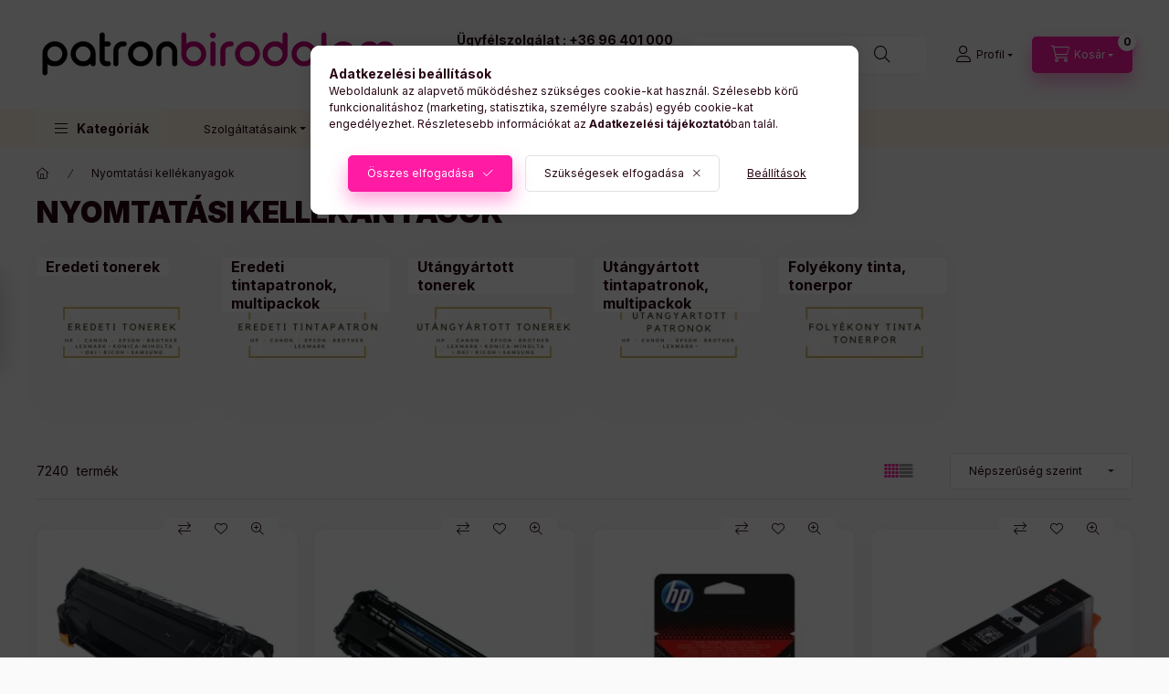

--- FILE ---
content_type: text/html; charset=UTF-8
request_url: https://www.patronbirodalom.hu/sct/353995/Nyomtatasi-kellekanyagok?action=cat_art_list&ajax=1&prefix=false&filter=&source_is_cat_page=1&page=1&cat_art_list_filter_loaded=0
body_size: 8408
content:
{"filter_box_content":"","product_list_content":"\n\n\n\n                \n    <script>\r\n<!--\r\nfunction artlist_formsubmit_artlist(cikkname) {\r\n   cart_add(cikkname,\"artlist_\");\r\n}\r\n$(document).ready(function(){\r\n\tselect_base_price(\"artlist_1011020\",0);\r\n\t\r\n\tselect_base_price(\"artlist_1001586\",0);\r\n\t\r\n\tselect_base_price(\"artlist_F6V25AE\",0);\r\n\t\r\n\tselect_base_price(\"artlist_1014173\",0);\r\n\t\r\n\tselect_base_price(\"artlist_1008789\",0);\r\n\t\r\n\tselect_base_price(\"artlist_1003965\",0);\r\n\t\r\n\tselect_base_price(\"artlist_1019305\",0);\r\n\t\r\n\tselect_base_price(\"artlist_1019768\",0);\r\n\t\r\n\tselect_base_price(\"artlist_1004455\",0);\r\n\t\r\n\tselect_base_price(\"artlist_1001430\",0);\r\n\t\r\n\tselect_base_price(\"artlist_1019299\",0);\r\n\t\r\n\tselect_base_price(\"artlist_1014175\",0);\r\n\t\r\n});\r\n\/\/ -->\r\n<\/script>\r\n\n\n            <div id=\"page_artlist_content\" class=\"page_content product-list-wrapper\">                    <div class=\"paging-sorting-ordering paging-sorting-ordering--top\">\n            <div class=\"container\">\n                <div class=\"paging-sorting-ordering__inner\">\n                    <div class=\"row gutters-10 align-items-center\">\n                        <div class=\"col-auto product-num-col font-xs font-md-m py-3\" tabindex=\"-1\">\n                            <span class=\"product-num\"><span class=\"sr-only\">\u00d6sszes term\u00e9k a kateg\u00f3ri\u00e1ban<\/span>7240<\/span>\n                            <span class=\"product-num__text\">term\u00e9k<\/span>\n                                                    <\/div>\n\n                                                <div class=\"viewing-sorting--top order-md-3 col-auto d-flex align-items-center ml-auto\">\n                                                        <div class=\"view view--top flex-shrink-0 mr-3 mr-xl-5\" role=\"radiogroup\" aria-label=\"Lista n\u00e9zet\">\n                                <button title=\"Lista n\u00e9zet 1\" type=\"button\" role=\"radio\" aria-checked=\"true\" class=\"view__btn btn view__btn--1 is-selected\">\n                                    <svg width=\"15\" height=\"15\" viewBox=\"0 0 15 15\" fill=\"none\">\n                                        <path d=\"M0,0h3v3H0V0z M0,4h3v3H0V4z M0,8h3v3H0V8z M0,12h3v3H0V12z M4,0h3v3H4V0z M4,4h3v3H4V4z M4,8h3v3H4V8z M4,12h3\n                                        v3H4V12z M8,0h3v3H8V0z M8,4h3v3H8V4z M8,8h3v3H8V8z M8,12h3v3H8V12z M12,0h3v3h-3V0z M12,4h3v3h-3V4z M12,8h3v3h-3V8z M12,12h3v3\n                                        h-3V12z\"\/>\n                                    <\/svg>\n                                <\/button>\n                                <button title=\"Lista n\u00e9zet 2\" type=\"button\" role=\"radio\" aria-checked=\"false\" class=\"view__btn btn view__btn--2\" onclick=\"location.href=location_href_with_get('change_page_design=2')\">\n                                    <svg width=\"15\" height=\"15\" viewBox=\"0 0 15 15\" fill=\"none\">\n                                        <path class=\"st0\" d=\"M0,0h15v3H0V0z M0,4h15v3H0V4z M0,8h15v3H0V8z M0,12h15v3H0V12z\" \/>\n                                    <\/svg>\n                                <\/button>\n                            <\/div>\n                                                                                    <div class=\"order--top flex-shrink-0\">\n                                <form name=\"form_art_order1\" method=\"post\">\r\n<input name=\"art_order_sent\" value=\"ok\" type=\"hidden\">\r\n\n                                <div class=\"order__select-outer form-select-group\" title=\"Sorrend\">\n                                    <select name=\"new_art_order\" onchange=\"document.form_art_order1.submit();\" class=\"form-control\" aria-label=\"Sorrend\" id=\"new_art_order_top\">\n                                                                                <option value=\"popular\" selected=\"selected\">N\u00e9pszer\u0171s\u00e9g szerint<\/option>\n                                                                                <option value=\"name\" >N\u00e9v szerint (A-Z)<\/option>\n                                                                                <option value=\"name_desc\" >N\u00e9v szerint (Z-A)<\/option>\n                                                                                <option value=\"price\" >\u00c1r szerint n\u00f6vekv\u0151<\/option>\n                                                                                <option value=\"price_desc\" >\u00c1r szerint cs\u00f6kken\u0151<\/option>\n                                                                                <option value=\"time_desc\" >Felvitel szerint (legutols\u00f3 az els\u0151)<\/option>\n                                                                                <option value=\"time\" >Felvitel szerint (legkor\u00e1bbi az els\u0151)<\/option>\n                                                                            <\/select>\n                                <\/div>\n                                <\/form>\r\n\n                            <\/div>\n                                                    <\/div>\n                        \n                                            <\/div>\n                <\/div>\n            <\/div>\n        <\/div>\n        \n                <section class=\"products-container container\" aria-label=\"term\u00e9kek\">\n            <div role=\"list\" class=\"page_artlist_list list-type--1 row gutters-5 gutters-md-10 gutters-xxl-20 products js-products type--1 card--1\" id=\"list-product_list_cat\">\n                                \n            \n\n    \n    \n    \n    \n    \n\n\n                                         \n                \n\n    \n    \n\n\n\n\n\n                        \n                \n                                \n                \n    <div role=\"listitem\" class=\"col-6 col-md-4 col-xl-3  product list-1-card-1 js-product page_artlist_sku_1011020\" id=\"page_artlist_artlist_1011020\" data-sku=\"1011020\">\n        <div class=\"product__inner\" role=\"group\" aria-label=\"1. term\u00e9k:  HP CE285A \/ CB435A \/ CB436A CRG712 \/ 713 \/ 725 ut\u00e1ngy\u00e1rtott toner\">\n                                                                                    <div class=\"product__function-btns\">\n                                        <button type=\"button\" class=\"product__func-btn product__btn-compare icon--compare page_art_func_compare page_art_func_compare_1011020\"\n                            aria-label=\"\u00d6sszehasonl\u00edt\u00e1s\" onclick=\"popup_compare_dialog(&quot;1011020&quot;);\" data-tippy=\"\u00d6sszehasonl\u00edt\u00e1s\"><\/button>\n                                                                                        <button type=\"button\" class=\"product__func-btn favourites-btn icon--favo page_artdet_func_favourites_1011020 page_artdet_func_favourites_outer_1011020\"\n                                id=\"page_artlist_func_favourites_1011020\" onclick=\"add_to_favourites(&quot;&quot;,&quot;1011020&quot;,&quot;page_artlist_func_favourites_1011020&quot;,&quot;page_artlist_func_favourites_outer_1011020&quot;,&quot;276786559&quot;);\"\n                                aria-label=\"Kedvencekhez\" data-tippy=\"Kedvencekhez\"><\/button>\n                                                                                    <button type=\"button\" class=\"product__func-btn product__btn-tooltip icon--search-plus js-product-tooltip-click\" aria-haspopup=\"dialog\" aria-label=\"Gyorsn\u00e9zet\"\n                            data-sku=\"1011020\" data-tippy=\"Gyorsn\u00e9zet\"><\/button>\n                                    <\/div>\n                                                    <div class=\"product__img-outer\">\n                \t\t                <div class=\"product__img-wrap product-img-wrapper\">\n                    \t\t                    <a class=\"product_link_normal\" data-sku=\"1011020\" href=\"https:\/\/www.patronbirodalom.hu\/p52093-hp-ce285a-cb435a-cb436a-crg-712-crg-713-crg-725-utangyartott-toner\" title=\"  HP CE285A \/ CB435A \/ CB436A CRG712 \/ 713 \/ 725 ut\u00e1ngy\u00e1rtott toner\" tabindex=\"-1\">\n                        <picture>\n                                                                                                                                                                                                                                <source srcset=\"https:\/\/www.patronbirodalom.hu\/img\/71924\/1011020\/174x174,r\/1011020.webp?time=1692801335 1x,https:\/\/www.patronbirodalom.hu\/img\/71924\/1011020\/313x313,r\/1011020.webp?time=1692801335 1.8x,https:\/\/www.patronbirodalom.hu\/img\/71924\/1011020\/348x348,r\/1011020.webp?time=1692801335 2x\"\n                                    media=\"(max-width: 417.98px)\"\n                            >\n                                                        <source srcset=\"https:\/\/www.patronbirodalom.hu\/img\/71924\/1011020\/280x280,r\/1011020.webp?time=1692801335 1x, https:\/\/www.patronbirodalom.hu\/img\/71924\/1011020\/560x560,r\/1011020.webp?time=1692801335 2x \">\n                            <img class=\"product__img product-img js-main-img\" id=\"main_image_artlist_1011020\" width=\"280\" height=\"280\"\n                                 src=\"https:\/\/www.patronbirodalom.hu\/img\/71924\/1011020\/280x280,r\/1011020.webp?time=1692801335\" alt=\"  HP CE285A \/ CB435A \/ CB436A CRG712 \/ 713 \/ 725 ut\u00e1ngy\u00e1rtott toner\" title=\"  HP CE285A \/ CB435A \/ CB436A CRG712 \/ 713 \/ 725 ut\u00e1ngy\u00e1rtott toner\" decoding=\"async\" fetchpriority=\"high\">\n                        <\/picture>\n                    <\/a>\n                <\/div>\n                \t\t            <\/div>\n            <div class=\"product__data\">\n                                                    \n                                                        <div class=\"product__review-wrap\">\n                                            <\/div>\n                                    \n                <div class=\"product__name-wrap\">\n                    <h2 class=\"product__name\">\n                        <a class=\"product__name-link product_link_normal\" data-sku=\"1011020\" href=\"https:\/\/www.patronbirodalom.hu\/p52093-hp-ce285a-cb435a-cb436a-crg-712-crg-713-crg-725-utangyartott-toner\">  HP CE285A \/ CB435A \/ CB436A CRG712 \/ 713 \/ 725 ut\u00e1ngy\u00e1rtott toner<\/a>\n                    <\/h2>\n                <\/div>\n\n                                                        <div class=\"product__stock stock only_stock_status on-stock\">\n                        <div class=\"product__stock-text product-stock-text\">\n                                                        <div class=\"stock__content icon--b-on-stock\">\n                                                                <span class=\"stock__text\">Rakt\u00e1ron<\/span>\n                                                                                            <\/div>\n                                                    <\/div>\n                    <\/div>\n                                    \n                \n                                                    \n                                <div class=\"product__prices-wrap\">\n                                            \n                                            \n                                                                    <div class=\"product__prices row no-gutters\">\n                                                                                                                    <div class=\"col\">\n                                <span class=\"product__price-base product-price--base\">\n                                    <span class=\"product__price-base-value\"><span class='price-gross-format'><span id='price_net_brutto_artlist_1011020' class='price_net_brutto_artlist_1011020 price-gross'>3 040<\/span><span class='price-currency'> Ft<\/span><\/span><\/span>                                <\/span>\n\n                                \n                                                                                                                                <\/div>\n                        <\/div>\n                                                                                                                                                                <\/div>\n                \n                                <div class=\"product__main\">\n                                                                                                                                                                                                                                    <div class=\"product__cart-input-col quantity-unit-type--tippy\">\n                                        <div class=\"product__cart-input-wrap page_qty_input_outer\" data-tippy=\"db\">\n                                            <input name=\"db_artlist_1011020\" id=\"db_artlist_1011020\" type=\"number\" value=\"1\" class=\"page_qty_input form-control\" step=\"1\" data-min=\"1\" data-max=\"999999\" data-step=\"1\" aria-label=\"Mennyis\u00e9g\">\n                                            <div class=\"product__qty-buttons\">\n                                                <button type=\"button\" class=\"qtyplus_common\" aria-label=\"plusz\"><\/button>\n                                                <button type=\"button\" class=\"qtyminus_common qty_disable\" aria-label=\"minusz\"><\/button>\n                                            <\/div>\n                                        <\/div>\n                                    <\/div>\n                                                                                                                                                            <div class=\"product__main-btn-col\">\n                                                                                                <button class=\"product__main-btn product__cart-btn btn icon--cart\" aria-label=\"Kos\u00e1rba\"\n                                        onclick=\"cart_add('1011020','artlist_');\" type=\"button\" data-text=\"Kos\u00e1rba\"><\/button>\n                                                            <\/div>\n                                                            <\/div>\n                \n                                            <\/div>\n        <\/div>\n            <\/div>\n                \n    <div role=\"listitem\" class=\"col-6 col-md-4 col-xl-3  product list-1-card-1 js-product page_artlist_sku_1001586\" id=\"page_artlist_artlist_1001586\" data-sku=\"1001586\">\n        <div class=\"product__inner\" role=\"group\" aria-label=\"2. term\u00e9k:HP Q2612A \/ FX-10 \/ CRG-703 ut\u00e1ngy\u00e1rtott toner\">\n                                                                                    <div class=\"product__function-btns\">\n                                        <button type=\"button\" class=\"product__func-btn product__btn-compare icon--compare page_art_func_compare page_art_func_compare_1001586\"\n                            aria-label=\"\u00d6sszehasonl\u00edt\u00e1s\" onclick=\"popup_compare_dialog(&quot;1001586&quot;);\" data-tippy=\"\u00d6sszehasonl\u00edt\u00e1s\"><\/button>\n                                                                                        <button type=\"button\" class=\"product__func-btn favourites-btn icon--favo page_artdet_func_favourites_1001586 page_artdet_func_favourites_outer_1001586\"\n                                id=\"page_artlist_func_favourites_1001586\" onclick=\"add_to_favourites(&quot;&quot;,&quot;1001586&quot;,&quot;page_artlist_func_favourites_1001586&quot;,&quot;page_artlist_func_favourites_outer_1001586&quot;,&quot;276786743&quot;);\"\n                                aria-label=\"Kedvencekhez\" data-tippy=\"Kedvencekhez\"><\/button>\n                                                                                    <button type=\"button\" class=\"product__func-btn product__btn-tooltip icon--search-plus js-product-tooltip-click\" aria-haspopup=\"dialog\" aria-label=\"Gyorsn\u00e9zet\"\n                            data-sku=\"1001586\" data-tippy=\"Gyorsn\u00e9zet\"><\/button>\n                                    <\/div>\n                                                    <div class=\"product__img-outer\">\n                \t\t                <div class=\"product__img-wrap product-img-wrapper\">\n                    \t\t                    <a class=\"product_link_normal\" data-sku=\"1001586\" href=\"https:\/\/www.patronbirodalom.hu\/p23199-hp-q2612a-fx-10-utangyartott-toner-no-12a\" title=\"HP Q2612A \/ FX-10 \/ CRG-703 ut\u00e1ngy\u00e1rtott toner\" tabindex=\"-1\">\n                        <picture>\n                                                                                                                                                                                                                                <source srcset=\"https:\/\/www.patronbirodalom.hu\/img\/71924\/1001586\/174x174,r\/1001586.webp?time=1722591300 1x,https:\/\/www.patronbirodalom.hu\/img\/71924\/1001586\/313x313,r\/1001586.webp?time=1722591300 1.8x,https:\/\/www.patronbirodalom.hu\/img\/71924\/1001586\/348x348,r\/1001586.webp?time=1722591300 2x\"\n                                    media=\"(max-width: 417.98px)\"\n                            >\n                                                        <source srcset=\"https:\/\/www.patronbirodalom.hu\/img\/71924\/1001586\/280x280,r\/1001586.webp?time=1722591300 1x, https:\/\/www.patronbirodalom.hu\/img\/71924\/1001586\/560x560,r\/1001586.webp?time=1722591300 2x \">\n                            <img class=\"product__img product-img js-main-img\" id=\"main_image_artlist_1001586\" width=\"280\" height=\"280\"\n                                 src=\"https:\/\/www.patronbirodalom.hu\/img\/71924\/1001586\/280x280,r\/1001586.webp?time=1722591300\" alt=\"HP Q2612A \/ FX-10 \/ CRG-703 ut\u00e1ngy\u00e1rtott toner\" title=\"HP Q2612A \/ FX-10 \/ CRG-703 ut\u00e1ngy\u00e1rtott toner\" decoding=\"async\" fetchpriority=\"high\">\n                        <\/picture>\n                    <\/a>\n                <\/div>\n                \t\t            <\/div>\n            <div class=\"product__data\">\n                                                    \n                                                        <div class=\"product__review-wrap\">\n                                                <a class=\"product__review\" href=\"https:\/\/www.patronbirodalom.hu\/p23199-hp-q2612a-fx-10-utangyartott-toner-no-12a#artdet__product-reviews\" aria-label=\"\u00e9rt\u00e9kel\u00e9sek sz\u00e1ma 1\"\n                            title=\"\u00c1tlagos \u00e9rt\u00e9kel\u00e9s 5\" data-review-count=\"1\">\n                                    \n    <div class=\"stars\">\n                    <div class=\"star star--full\"><\/div>\n                    <div class=\"star star--full\"><\/div>\n                    <div class=\"star star--full\"><\/div>\n                    <div class=\"star star--full\"><\/div>\n                    <div class=\"star star--full\"><\/div>\n                            <\/div>\n\n                        <\/a>\n                                            <\/div>\n                                    \n                <div class=\"product__name-wrap\">\n                    <h2 class=\"product__name\">\n                        <a class=\"product__name-link product_link_normal\" data-sku=\"1001586\" href=\"https:\/\/www.patronbirodalom.hu\/p23199-hp-q2612a-fx-10-utangyartott-toner-no-12a\">HP Q2612A \/ FX-10 \/ CRG-703 ut\u00e1ngy\u00e1rtott toner<\/a>\n                    <\/h2>\n                <\/div>\n\n                                                        <div class=\"product__stock stock only_stock_status on-stock\">\n                        <div class=\"product__stock-text product-stock-text\">\n                                                        <div class=\"stock__content icon--b-on-stock\">\n                                                                <span class=\"stock__text\">Rakt\u00e1ron<\/span>\n                                                                                            <\/div>\n                                                    <\/div>\n                    <\/div>\n                                    \n                \n                                                    \n                                <div class=\"product__prices-wrap\">\n                                            \n                                            \n                                                                    <div class=\"product__prices row no-gutters\">\n                                                                                                                    <div class=\"col\">\n                                <span class=\"product__price-base product-price--base\">\n                                    <span class=\"product__price-base-value\"><span class='price-gross-format'><span id='price_net_brutto_artlist_1001586' class='price_net_brutto_artlist_1001586 price-gross'>3 280<\/span><span class='price-currency'> Ft<\/span><\/span><\/span>                                <\/span>\n\n                                \n                                                                                                                                <\/div>\n                        <\/div>\n                                                                                                                                                                <\/div>\n                \n                                <div class=\"product__main\">\n                                                                                                                                                                                                                                    <div class=\"product__cart-input-col quantity-unit-type--tippy\">\n                                        <div class=\"product__cart-input-wrap page_qty_input_outer\" data-tippy=\"db\">\n                                            <input name=\"db_artlist_1001586\" id=\"db_artlist_1001586\" type=\"number\" value=\"1\" class=\"page_qty_input form-control\" step=\"1\" data-min=\"1\" data-max=\"999999\" data-step=\"1\" aria-label=\"Mennyis\u00e9g\">\n                                            <div class=\"product__qty-buttons\">\n                                                <button type=\"button\" class=\"qtyplus_common\" aria-label=\"plusz\"><\/button>\n                                                <button type=\"button\" class=\"qtyminus_common qty_disable\" aria-label=\"minusz\"><\/button>\n                                            <\/div>\n                                        <\/div>\n                                    <\/div>\n                                                                                                                                                            <div class=\"product__main-btn-col\">\n                                                                                                <button class=\"product__main-btn product__cart-btn btn icon--cart\" aria-label=\"Kos\u00e1rba\"\n                                        onclick=\"cart_add('1001586','artlist_');\" type=\"button\" data-text=\"Kos\u00e1rba\"><\/button>\n                                                            <\/div>\n                                                            <\/div>\n                \n                                            <\/div>\n        <\/div>\n            <\/div>\n                \n    <div role=\"listitem\" class=\"col-6 col-md-4 col-xl-3  product list-1-card-1 js-product page_artlist_sku_F6V25AE\" id=\"page_artlist_artlist_F6V25AE\" data-sku=\"F6V25AE\">\n        <div class=\"product__inner\" role=\"group\" aria-label=\"3. term\u00e9k:HP F6V25AE Tintapatron Black 360 oldal kapacit\u00e1s No.652\">\n                                                                                    <div class=\"product__function-btns\">\n                                        <button type=\"button\" class=\"product__func-btn product__btn-compare icon--compare page_art_func_compare page_art_func_compare_F6V25AE\"\n                            aria-label=\"\u00d6sszehasonl\u00edt\u00e1s\" onclick=\"popup_compare_dialog(&quot;F6V25AE&quot;);\" data-tippy=\"\u00d6sszehasonl\u00edt\u00e1s\"><\/button>\n                                                                                        <button type=\"button\" class=\"product__func-btn favourites-btn icon--favo page_artdet_func_favourites_F6V25AE page_artdet_func_favourites_outer_F6V25AE\"\n                                id=\"page_artlist_func_favourites_F6V25AE\" onclick=\"add_to_favourites(&quot;&quot;,&quot;F6V25AE&quot;,&quot;page_artlist_func_favourites_F6V25AE&quot;,&quot;page_artlist_func_favourites_outer_F6V25AE&quot;,&quot;276679659&quot;);\"\n                                aria-label=\"Kedvencekhez\" data-tippy=\"Kedvencekhez\"><\/button>\n                                                                                    <button type=\"button\" class=\"product__func-btn product__btn-tooltip icon--search-plus js-product-tooltip-click\" aria-haspopup=\"dialog\" aria-label=\"Gyorsn\u00e9zet\"\n                            data-sku=\"F6V25AE\" data-tippy=\"Gyorsn\u00e9zet\"><\/button>\n                                    <\/div>\n                                                    <div class=\"product__img-outer\">\n                \t\t                <div class=\"product__img-wrap product-img-wrapper\">\n                    \t\t                    <a class=\"product_link_normal\" data-sku=\"F6V25AE\" href=\"https:\/\/www.patronbirodalom.hu\/p25797-hp-f6v25ae-patron-black-no-652-eredeti\" title=\"HP F6V25AE Tintapatron Black 360 oldal kapacit\u00e1s No.652\" tabindex=\"-1\">\n                        <picture>\n                                                                                                                                                                                                                                <source srcset=\"https:\/\/www.patronbirodalom.hu\/img\/71924\/F6V25AE\/174x174,r\/F6V25AE.webp?time=1692801546 1x,https:\/\/www.patronbirodalom.hu\/img\/71924\/F6V25AE\/313x313,r\/F6V25AE.webp?time=1692801546 1.8x,https:\/\/www.patronbirodalom.hu\/img\/71924\/F6V25AE\/348x348,r\/F6V25AE.webp?time=1692801546 2x\"\n                                    media=\"(max-width: 417.98px)\"\n                            >\n                                                        <source srcset=\"https:\/\/www.patronbirodalom.hu\/img\/71924\/F6V25AE\/280x280,r\/F6V25AE.webp?time=1692801546 1x, https:\/\/www.patronbirodalom.hu\/img\/71924\/F6V25AE\/560x560,r\/F6V25AE.webp?time=1692801546 2x \">\n                            <img class=\"product__img product-img js-main-img\" id=\"main_image_artlist_F6V25AE\" width=\"280\" height=\"280\"\n                                 src=\"https:\/\/www.patronbirodalom.hu\/img\/71924\/F6V25AE\/280x280,r\/F6V25AE.webp?time=1692801546\" alt=\"HP F6V25AE Tintapatron Black 360 oldal kapacit\u00e1s No.652\" title=\"HP F6V25AE Tintapatron Black 360 oldal kapacit\u00e1s No.652\" decoding=\"async\" fetchpriority=\"high\">\n                        <\/picture>\n                    <\/a>\n                <\/div>\n                \t\t            <\/div>\n            <div class=\"product__data\">\n                                                    \n                                                        <div class=\"product__review-wrap\">\n                                            <\/div>\n                                    \n                <div class=\"product__name-wrap\">\n                    <h2 class=\"product__name\">\n                        <a class=\"product__name-link product_link_normal\" data-sku=\"F6V25AE\" href=\"https:\/\/www.patronbirodalom.hu\/p25797-hp-f6v25ae-patron-black-no-652-eredeti\">HP F6V25AE Tintapatron Black 360 oldal kapacit\u00e1s No.652<\/a>\n                    <\/h2>\n                <\/div>\n\n                                                        <div class=\"product__stock stock only_stock_status on-stock\">\n                        <div class=\"product__stock-text product-stock-text\">\n                                                        <div class=\"stock__content icon--b-on-stock\">\n                                                                <span class=\"stock__text\">Rakt\u00e1ron<\/span>\n                                                                                            <\/div>\n                                                    <\/div>\n                    <\/div>\n                                    \n                \n                                                        <div class=\"product__params font-xs font-sm-s\" aria-label=\"Term\u00e9k param\u00e9terek\" role=\"group\">\n                        <div class=\"product__params-inner\">\n                                                        <div class=\"product__param row gutters-5\" data-param-type=\"text\" data-param-id=\"647807\">\n                                                                <div class=\"product__param-title-col col-6\">\n                                    <span class=\"product__param-title\">Nyomtat\u00e1si k\u00f6lts\u00e9g:<\/span>\n                                <\/div>\n                                <div class=\"product__param-value col-6\">\n                                                                            17.2\n                                                                    <\/div>\n                                                            <\/div>\n                                                        <div class=\"product__param row gutters-5\" data-param-type=\"text\" data-param-id=\"647811\">\n                                                                <div class=\"product__param-title-col col-6\">\n                                    <span class=\"product__param-title\">Oldalkapacit\u00e1s:<\/span>\n                                <\/div>\n                                <div class=\"product__param-value col-6\">\n                                                                            360\n                                                                    <\/div>\n                                                            <\/div>\n                                                        <div class=\"product__param row gutters-5\" data-param-type=\"text\" data-param-id=\"647815\">\n                                                                <div class=\"product__param-title-col col-6\">\n                                    <span class=\"product__param-title\">Garancia:<\/span>\n                                <\/div>\n                                <div class=\"product__param-value col-6\">\n                                                                            12 h\u00f3nap\n                                                                    <\/div>\n                                                            <\/div>\n                                                    <\/div>\n                    <\/div>\n                                    \n                                <div class=\"product__prices-wrap has-params\">\n                                            \n                                            \n                                                                    <div class=\"product__prices row no-gutters\">\n                                                                                                                    <div class=\"col\">\n                                <span class=\"product__price-base product-price--base\">\n                                    <span class=\"product__price-base-value\"><span class='price-gross-format'><span id='price_net_brutto_artlist_F6V25AE' class='price_net_brutto_artlist_F6V25AE price-gross'>6 981<\/span><span class='price-currency'> Ft<\/span><\/span><\/span>                                <\/span>\n\n                                \n                                                                                                                                <\/div>\n                        <\/div>\n                                                                                                                                                                <\/div>\n                \n                                <div class=\"product__main\">\n                                                                                                                                                                                                                                    <div class=\"product__cart-input-col quantity-unit-type--tippy\">\n                                        <div class=\"product__cart-input-wrap page_qty_input_outer\" data-tippy=\"db\">\n                                            <input name=\"db_artlist_F6V25AE\" id=\"db_artlist_F6V25AE\" type=\"number\" value=\"1\" class=\"page_qty_input form-control\" step=\"1\" data-min=\"1\" data-max=\"999999\" data-step=\"1\" aria-label=\"Mennyis\u00e9g\">\n                                            <div class=\"product__qty-buttons\">\n                                                <button type=\"button\" class=\"qtyplus_common\" aria-label=\"plusz\"><\/button>\n                                                <button type=\"button\" class=\"qtyminus_common qty_disable\" aria-label=\"minusz\"><\/button>\n                                            <\/div>\n                                        <\/div>\n                                    <\/div>\n                                                                                                                                                            <div class=\"product__main-btn-col\">\n                                                                                                <button class=\"product__main-btn product__cart-btn btn icon--cart\" aria-label=\"Kos\u00e1rba\"\n                                        onclick=\"cart_add('F6V25AE','artlist_');\" type=\"button\" data-text=\"Kos\u00e1rba\"><\/button>\n                                                            <\/div>\n                                                            <\/div>\n                \n                                            <\/div>\n        <\/div>\n            <\/div>\n                \n    <div role=\"listitem\" class=\"col-6 col-md-4 col-xl-3  product list-1-card-1 js-product page_artlist_sku_1014173\" id=\"page_artlist_artlist_1014173\" data-sku=\"1014173\">\n        <div class=\"product__inner\" role=\"group\" aria-label=\"4. term\u00e9k:Canon PGI-570XL Black ut\u00e1ngy\u00e1rtott tintapatron\">\n                                                                                    <div class=\"product__function-btns\">\n                                        <button type=\"button\" class=\"product__func-btn product__btn-compare icon--compare page_art_func_compare page_art_func_compare_1014173\"\n                            aria-label=\"\u00d6sszehasonl\u00edt\u00e1s\" onclick=\"popup_compare_dialog(&quot;1014173&quot;);\" data-tippy=\"\u00d6sszehasonl\u00edt\u00e1s\"><\/button>\n                                                                                        <button type=\"button\" class=\"product__func-btn favourites-btn icon--favo page_artdet_func_favourites_1014173 page_artdet_func_favourites_outer_1014173\"\n                                id=\"page_artlist_func_favourites_1014173\" onclick=\"add_to_favourites(&quot;&quot;,&quot;1014173&quot;,&quot;page_artlist_func_favourites_1014173&quot;,&quot;page_artlist_func_favourites_outer_1014173&quot;,&quot;276790031&quot;);\"\n                                aria-label=\"Kedvencekhez\" data-tippy=\"Kedvencekhez\"><\/button>\n                                                                                    <button type=\"button\" class=\"product__func-btn product__btn-tooltip icon--search-plus js-product-tooltip-click\" aria-haspopup=\"dialog\" aria-label=\"Gyorsn\u00e9zet\"\n                            data-sku=\"1014173\" data-tippy=\"Gyorsn\u00e9zet\"><\/button>\n                                    <\/div>\n                                                    <div class=\"product__img-outer\">\n                \t\t                <div class=\"product__img-wrap product-img-wrapper\">\n                    \t\t                    <a class=\"product_link_normal\" data-sku=\"1014173\" href=\"https:\/\/www.patronbirodalom.hu\/p28004-canon-pgi-570-xl-black-utangyartott-tintapatron\" title=\"Canon PGI-570XL Black ut\u00e1ngy\u00e1rtott tintapatron\" tabindex=\"-1\">\n                        <picture>\n                                                                                                                                                                                                                                <source srcset=\"https:\/\/www.patronbirodalom.hu\/img\/71924\/1014173\/174x174,r\/1014173.webp?time=1726142507 1x,https:\/\/www.patronbirodalom.hu\/img\/71924\/1014173\/313x313,r\/1014173.webp?time=1726142507 1.8x,https:\/\/www.patronbirodalom.hu\/img\/71924\/1014173\/348x348,r\/1014173.webp?time=1726142507 2x\"\n                                    media=\"(max-width: 417.98px)\"\n                            >\n                                                        <source srcset=\"https:\/\/www.patronbirodalom.hu\/img\/71924\/1014173\/280x280,r\/1014173.webp?time=1726142507 1x, https:\/\/www.patronbirodalom.hu\/img\/71924\/1014173\/560x560,r\/1014173.webp?time=1726142507 2x \">\n                            <img class=\"product__img product-img js-main-img\" id=\"main_image_artlist_1014173\" width=\"280\" height=\"280\"\n                                 src=\"https:\/\/www.patronbirodalom.hu\/img\/71924\/1014173\/280x280,r\/1014173.webp?time=1726142507\" alt=\"Canon PGI-570XL Black ut\u00e1ngy\u00e1rtott tintapatron\" title=\"Canon PGI-570XL Black ut\u00e1ngy\u00e1rtott tintapatron\" decoding=\"async\" fetchpriority=\"high\">\n                        <\/picture>\n                    <\/a>\n                <\/div>\n                \t\t            <\/div>\n            <div class=\"product__data\">\n                                                    \n                                                        <div class=\"product__review-wrap\">\n                                            <\/div>\n                                    \n                <div class=\"product__name-wrap\">\n                    <h2 class=\"product__name\">\n                        <a class=\"product__name-link product_link_normal\" data-sku=\"1014173\" href=\"https:\/\/www.patronbirodalom.hu\/p28004-canon-pgi-570-xl-black-utangyartott-tintapatron\">Canon PGI-570XL Black ut\u00e1ngy\u00e1rtott tintapatron<\/a>\n                    <\/h2>\n                <\/div>\n\n                                                        <div class=\"product__stock stock only_stock_status on-stock\">\n                        <div class=\"product__stock-text product-stock-text\">\n                                                        <div class=\"stock__content icon--b-on-stock\">\n                                                                <span class=\"stock__text\">Rakt\u00e1ron<\/span>\n                                                                                            <\/div>\n                                                    <\/div>\n                    <\/div>\n                                    \n                \n                                                    \n                                <div class=\"product__prices-wrap\">\n                                            \n                                            \n                                                                    <div class=\"product__prices row no-gutters\">\n                                                                                                                    <div class=\"col\">\n                                <span class=\"product__price-base product-price--base\">\n                                    <span class=\"product__price-base-value\"><span class='price-gross-format'><span id='price_net_brutto_artlist_1014173' class='price_net_brutto_artlist_1014173 price-gross'>590<\/span><span class='price-currency'> Ft<\/span><\/span><\/span>                                <\/span>\n\n                                \n                                                                                                                                <\/div>\n                        <\/div>\n                                                                                                                                                                <\/div>\n                \n                                <div class=\"product__main\">\n                                                                                                                                                                                                                                    <div class=\"product__cart-input-col quantity-unit-type--tippy\">\n                                        <div class=\"product__cart-input-wrap page_qty_input_outer\" data-tippy=\"db\">\n                                            <input name=\"db_artlist_1014173\" id=\"db_artlist_1014173\" type=\"number\" value=\"1\" class=\"page_qty_input form-control\" step=\"1\" data-min=\"1\" data-max=\"999999\" data-step=\"1\" aria-label=\"Mennyis\u00e9g\">\n                                            <div class=\"product__qty-buttons\">\n                                                <button type=\"button\" class=\"qtyplus_common\" aria-label=\"plusz\"><\/button>\n                                                <button type=\"button\" class=\"qtyminus_common qty_disable\" aria-label=\"minusz\"><\/button>\n                                            <\/div>\n                                        <\/div>\n                                    <\/div>\n                                                                                                                                                            <div class=\"product__main-btn-col\">\n                                                                                                <button class=\"product__main-btn product__cart-btn btn icon--cart\" aria-label=\"Kos\u00e1rba\"\n                                        onclick=\"cart_add('1014173','artlist_');\" type=\"button\" data-text=\"Kos\u00e1rba\"><\/button>\n                                                            <\/div>\n                                                            <\/div>\n                \n                                            <\/div>\n        <\/div>\n            <\/div>\n                \n    <div role=\"listitem\" class=\"col-6 col-md-4 col-xl-3  product list-1-card-1 js-product page_artlist_sku_1008789\" id=\"page_artlist_artlist_1008789\" data-sku=\"1008789\">\n        <div class=\"product__inner\" role=\"group\" aria-label=\"5. term\u00e9k:HP CF283X \/ CRG-737 ut\u00e1ngy\u00e1rtott toner\">\n                                                                                    <div class=\"product__function-btns\">\n                                        <button type=\"button\" class=\"product__func-btn product__btn-compare icon--compare page_art_func_compare page_art_func_compare_1008789\"\n                            aria-label=\"\u00d6sszehasonl\u00edt\u00e1s\" onclick=\"popup_compare_dialog(&quot;1008789&quot;);\" data-tippy=\"\u00d6sszehasonl\u00edt\u00e1s\"><\/button>\n                                                                                        <button type=\"button\" class=\"product__func-btn favourites-btn icon--favo page_artdet_func_favourites_1008789 page_artdet_func_favourites_outer_1008789\"\n                                id=\"page_artlist_func_favourites_1008789\" onclick=\"add_to_favourites(&quot;&quot;,&quot;1008789&quot;,&quot;page_artlist_func_favourites_1008789&quot;,&quot;page_artlist_func_favourites_outer_1008789&quot;,&quot;276786687&quot;);\"\n                                aria-label=\"Kedvencekhez\" data-tippy=\"Kedvencekhez\"><\/button>\n                                                                                    <button type=\"button\" class=\"product__func-btn product__btn-tooltip icon--search-plus js-product-tooltip-click\" aria-haspopup=\"dialog\" aria-label=\"Gyorsn\u00e9zet\"\n                            data-sku=\"1008789\" data-tippy=\"Gyorsn\u00e9zet\"><\/button>\n                                    <\/div>\n                                                    <div class=\"product__img-outer\">\n                \t\t                <div class=\"product__img-wrap product-img-wrapper\">\n                    \t\t                    <a class=\"product_link_normal\" data-sku=\"1008789\" href=\"https:\/\/www.patronbirodalom.hu\/p25925-hp-cf283x-utangyartott-toner\" title=\"HP CF283X \/ CRG-737 ut\u00e1ngy\u00e1rtott toner\" tabindex=\"-1\">\n                        <picture>\n                                                                                                                                                                                                                                <source srcset=\"https:\/\/www.patronbirodalom.hu\/img\/71924\/1008789\/174x174,r\/1008789.webp?time=1692801752 1x,https:\/\/www.patronbirodalom.hu\/img\/71924\/1008789\/313x313,r\/1008789.webp?time=1692801752 1.8x,https:\/\/www.patronbirodalom.hu\/img\/71924\/1008789\/348x348,r\/1008789.webp?time=1692801752 2x\"\n                                    media=\"(max-width: 417.98px)\"\n                            >\n                                                        <source srcset=\"https:\/\/www.patronbirodalom.hu\/img\/71924\/1008789\/280x280,r\/1008789.webp?time=1692801752 1x, https:\/\/www.patronbirodalom.hu\/img\/71924\/1008789\/560x560,r\/1008789.webp?time=1692801752 2x \">\n                            <img class=\"product__img product-img js-main-img\" id=\"main_image_artlist_1008789\" width=\"280\" height=\"280\"\n                                 src=\"https:\/\/www.patronbirodalom.hu\/img\/71924\/1008789\/280x280,r\/1008789.webp?time=1692801752\" alt=\"HP CF283X \/ CRG-737 ut\u00e1ngy\u00e1rtott toner\" title=\"HP CF283X \/ CRG-737 ut\u00e1ngy\u00e1rtott toner\" loading=\"lazy\">\n                        <\/picture>\n                    <\/a>\n                <\/div>\n                \t\t            <\/div>\n            <div class=\"product__data\">\n                                                    \n                                                        <div class=\"product__review-wrap\">\n                                            <\/div>\n                                    \n                <div class=\"product__name-wrap\">\n                    <h2 class=\"product__name\">\n                        <a class=\"product__name-link product_link_normal\" data-sku=\"1008789\" href=\"https:\/\/www.patronbirodalom.hu\/p25925-hp-cf283x-utangyartott-toner\">HP CF283X \/ CRG-737 ut\u00e1ngy\u00e1rtott toner<\/a>\n                    <\/h2>\n                <\/div>\n\n                                                        <div class=\"product__stock stock only_stock_status on-stock\">\n                        <div class=\"product__stock-text product-stock-text\">\n                                                        <div class=\"stock__content icon--b-on-stock\">\n                                                                <span class=\"stock__text\">Rakt\u00e1ron<\/span>\n                                                                                            <\/div>\n                                                    <\/div>\n                    <\/div>\n                                    \n                \n                                                    \n                                <div class=\"product__prices-wrap\">\n                                            \n                                            \n                                                                    <div class=\"product__prices row no-gutters\">\n                                                                                                                    <div class=\"col\">\n                                <span class=\"product__price-base product-price--base\">\n                                    <span class=\"product__price-base-value\"><span class='price-gross-format'><span id='price_net_brutto_artlist_1008789' class='price_net_brutto_artlist_1008789 price-gross'>3 140<\/span><span class='price-currency'> Ft<\/span><\/span><\/span>                                <\/span>\n\n                                \n                                                                                                                                <\/div>\n                        <\/div>\n                                                                                                                                                                <\/div>\n                \n                                <div class=\"product__main\">\n                                                                                                                                                                                                                                    <div class=\"product__cart-input-col quantity-unit-type--tippy\">\n                                        <div class=\"product__cart-input-wrap page_qty_input_outer\" data-tippy=\"db\">\n                                            <input name=\"db_artlist_1008789\" id=\"db_artlist_1008789\" type=\"number\" value=\"1\" class=\"page_qty_input form-control\" step=\"1\" data-min=\"1\" data-max=\"999999\" data-step=\"1\" aria-label=\"Mennyis\u00e9g\">\n                                            <div class=\"product__qty-buttons\">\n                                                <button type=\"button\" class=\"qtyplus_common\" aria-label=\"plusz\"><\/button>\n                                                <button type=\"button\" class=\"qtyminus_common qty_disable\" aria-label=\"minusz\"><\/button>\n                                            <\/div>\n                                        <\/div>\n                                    <\/div>\n                                                                                                                                                            <div class=\"product__main-btn-col\">\n                                                                                                <button class=\"product__main-btn product__cart-btn btn icon--cart\" aria-label=\"Kos\u00e1rba\"\n                                        onclick=\"cart_add('1008789','artlist_');\" type=\"button\" data-text=\"Kos\u00e1rba\"><\/button>\n                                                            <\/div>\n                                                            <\/div>\n                \n                                            <\/div>\n        <\/div>\n            <\/div>\n                \n    <div role=\"listitem\" class=\"col-6 col-md-4 col-xl-3  product list-1-card-1 js-product page_artlist_sku_1003965\" id=\"page_artlist_artlist_1003965\" data-sku=\"1003965\">\n        <div class=\"product__inner\" role=\"group\" aria-label=\"6. term\u00e9k:  Samsung SLM-2625 M2625D\/M2825ND\/M2675 ut\u00e1ngy\u00e1rtott toner MLT-D116L  SLM2625\">\n                                                                                    <div class=\"product__function-btns\">\n                                        <button type=\"button\" class=\"product__func-btn product__btn-compare icon--compare page_art_func_compare page_art_func_compare_1003965\"\n                            aria-label=\"\u00d6sszehasonl\u00edt\u00e1s\" onclick=\"popup_compare_dialog(&quot;1003965&quot;);\" data-tippy=\"\u00d6sszehasonl\u00edt\u00e1s\"><\/button>\n                                                                                        <button type=\"button\" class=\"product__func-btn favourites-btn icon--favo page_artdet_func_favourites_1003965 page_artdet_func_favourites_outer_1003965\"\n                                id=\"page_artlist_func_favourites_1003965\" onclick=\"add_to_favourites(&quot;&quot;,&quot;1003965&quot;,&quot;page_artlist_func_favourites_1003965&quot;,&quot;page_artlist_func_favourites_outer_1003965&quot;,&quot;276798967&quot;);\"\n                                aria-label=\"Kedvencekhez\" data-tippy=\"Kedvencekhez\"><\/button>\n                                                                                    <button type=\"button\" class=\"product__func-btn product__btn-tooltip icon--search-plus js-product-tooltip-click\" aria-haspopup=\"dialog\" aria-label=\"Gyorsn\u00e9zet\"\n                            data-sku=\"1003965\" data-tippy=\"Gyorsn\u00e9zet\"><\/button>\n                                    <\/div>\n                                                    <div class=\"product__img-outer\">\n                \t\t                <div class=\"product__img-wrap product-img-wrapper\">\n                    \t\t                    <a class=\"product_link_normal\" data-sku=\"1003965\" href=\"https:\/\/www.patronbirodalom.hu\/p15468-samsung-slm-2625-m2625d-m2825nd-m2675-utangyartott-toner-mlt-d116l-slm2625\" title=\"  Samsung SLM-2625 M2625D\/M2825ND\/M2675 ut\u00e1ngy\u00e1rtott toner MLT-D116L  SLM2625\" tabindex=\"-1\">\n                        <picture>\n                                                                                                                                                                                                                                <source srcset=\"https:\/\/www.patronbirodalom.hu\/img\/71924\/1003965\/174x174,r\/1003965.webp?time=1692802409 1x,https:\/\/www.patronbirodalom.hu\/img\/71924\/1003965\/313x313,r\/1003965.webp?time=1692802409 1.8x,https:\/\/www.patronbirodalom.hu\/img\/71924\/1003965\/348x348,r\/1003965.webp?time=1692802409 2x\"\n                                    media=\"(max-width: 417.98px)\"\n                            >\n                                                        <source srcset=\"https:\/\/www.patronbirodalom.hu\/img\/71924\/1003965\/280x280,r\/1003965.webp?time=1692802409 1x\">\n                            <img class=\"product__img product-img js-main-img\" id=\"main_image_artlist_1003965\" width=\"280\" height=\"280\"\n                                 src=\"https:\/\/www.patronbirodalom.hu\/img\/71924\/1003965\/280x280,r\/1003965.webp?time=1692802409\" alt=\"  Samsung SLM-2625 M2625D\/M2825ND\/M2675 ut\u00e1ngy\u00e1rtott toner MLT-D116L  SLM2625\" title=\"  Samsung SLM-2625 M2625D\/M2825ND\/M2675 ut\u00e1ngy\u00e1rtott toner MLT-D116L  SLM2625\" loading=\"lazy\">\n                        <\/picture>\n                    <\/a>\n                <\/div>\n                \t\t            <\/div>\n            <div class=\"product__data\">\n                                                    \n                                                        <div class=\"product__review-wrap\">\n                                                <a class=\"product__review\" href=\"https:\/\/www.patronbirodalom.hu\/p15468-samsung-slm-2625-m2625d-m2825nd-m2675-utangyartott-toner-mlt-d116l-slm2625#artdet__product-reviews\" aria-label=\"\u00e9rt\u00e9kel\u00e9sek sz\u00e1ma 1\"\n                            title=\"\u00c1tlagos \u00e9rt\u00e9kel\u00e9s 5\" data-review-count=\"1\">\n                                    \n    <div class=\"stars\">\n                    <div class=\"star star--full\"><\/div>\n                    <div class=\"star star--full\"><\/div>\n                    <div class=\"star star--full\"><\/div>\n                    <div class=\"star star--full\"><\/div>\n                    <div class=\"star star--full\"><\/div>\n                            <\/div>\n\n                        <\/a>\n                                            <\/div>\n                                    \n                <div class=\"product__name-wrap\">\n                    <h2 class=\"product__name\">\n                        <a class=\"product__name-link product_link_normal\" data-sku=\"1003965\" href=\"https:\/\/www.patronbirodalom.hu\/p15468-samsung-slm-2625-m2625d-m2825nd-m2675-utangyartott-toner-mlt-d116l-slm2625\">  Samsung SLM-2625 M2625D\/M2825ND\/M2675 ut\u00e1ngy\u00e1rtott toner MLT-D116L  SLM2625<\/a>\n                    <\/h2>\n                <\/div>\n\n                                                        <div class=\"product__stock stock only_stock_status on-stock\">\n                        <div class=\"product__stock-text product-stock-text\">\n                                                        <div class=\"stock__content icon--b-on-stock\">\n                                                                <span class=\"stock__text\">Rakt\u00e1ron<\/span>\n                                                                                            <\/div>\n                                                    <\/div>\n                    <\/div>\n                                    \n                \n                                                    \n                                <div class=\"product__prices-wrap\">\n                                            \n                                            \n                                                                    <div class=\"product__prices row no-gutters\">\n                                                                                                                    <div class=\"col\">\n                                <span class=\"product__price-base product-price--base\">\n                                    <span class=\"product__price-base-value\"><span class='price-gross-format'><span id='price_net_brutto_artlist_1003965' class='price_net_brutto_artlist_1003965 price-gross'>3 500<\/span><span class='price-currency'> Ft<\/span><\/span><\/span>                                <\/span>\n\n                                \n                                                                                                                                <\/div>\n                        <\/div>\n                                                                                                                                                                <\/div>\n                \n                                <div class=\"product__main\">\n                                                                                                                                                                                                                                    <div class=\"product__cart-input-col quantity-unit-type--tippy\">\n                                        <div class=\"product__cart-input-wrap page_qty_input_outer\" data-tippy=\"db\">\n                                            <input name=\"db_artlist_1003965\" id=\"db_artlist_1003965\" type=\"number\" value=\"1\" class=\"page_qty_input form-control\" step=\"1\" data-min=\"1\" data-max=\"999999\" data-step=\"1\" aria-label=\"Mennyis\u00e9g\">\n                                            <div class=\"product__qty-buttons\">\n                                                <button type=\"button\" class=\"qtyplus_common\" aria-label=\"plusz\"><\/button>\n                                                <button type=\"button\" class=\"qtyminus_common qty_disable\" aria-label=\"minusz\"><\/button>\n                                            <\/div>\n                                        <\/div>\n                                    <\/div>\n                                                                                                                                                            <div class=\"product__main-btn-col\">\n                                                                                                <button class=\"product__main-btn product__cart-btn btn icon--cart\" aria-label=\"Kos\u00e1rba\"\n                                        onclick=\"cart_add('1003965','artlist_');\" type=\"button\" data-text=\"Kos\u00e1rba\"><\/button>\n                                                            <\/div>\n                                                            <\/div>\n                \n                                            <\/div>\n        <\/div>\n            <\/div>\n                \n    <div role=\"listitem\" class=\"col-6 col-md-4 col-xl-3  product list-1-card-1 js-product page_artlist_sku_1019305\" id=\"page_artlist_artlist_1019305\" data-sku=\"1019305\">\n        <div class=\"product__inner\" role=\"group\" aria-label=\"7. term\u00e9k:Canon PGI-580BK XXL ut\u00e1ngy\u00e1rtott tinapatron\">\n                                                                                    <div class=\"product__function-btns\">\n                                        <button type=\"button\" class=\"product__func-btn product__btn-compare icon--compare page_art_func_compare page_art_func_compare_1019305\"\n                            aria-label=\"\u00d6sszehasonl\u00edt\u00e1s\" onclick=\"popup_compare_dialog(&quot;1019305&quot;);\" data-tippy=\"\u00d6sszehasonl\u00edt\u00e1s\"><\/button>\n                                                                                        <button type=\"button\" class=\"product__func-btn favourites-btn icon--favo page_artdet_func_favourites_1019305 page_artdet_func_favourites_outer_1019305\"\n                                id=\"page_artlist_func_favourites_1019305\" onclick=\"add_to_favourites(&quot;&quot;,&quot;1019305&quot;,&quot;page_artlist_func_favourites_1019305&quot;,&quot;page_artlist_func_favourites_outer_1019305&quot;,&quot;276790051&quot;);\"\n                                aria-label=\"Kedvencekhez\" data-tippy=\"Kedvencekhez\"><\/button>\n                                                                                    <button type=\"button\" class=\"product__func-btn product__btn-tooltip icon--search-plus js-product-tooltip-click\" aria-haspopup=\"dialog\" aria-label=\"Gyorsn\u00e9zet\"\n                            data-sku=\"1019305\" data-tippy=\"Gyorsn\u00e9zet\"><\/button>\n                                    <\/div>\n                                                    <div class=\"product__img-outer\">\n                \t\t                <div class=\"product__img-wrap product-img-wrapper\">\n                    \t\t                    <a class=\"product_link_normal\" data-sku=\"1019305\" href=\"https:\/\/www.patronbirodalom.hu\/p53409-canon-pgi-580bk-xxl-utangyartott-tinapatron\" title=\"Canon PGI-580BK XXL ut\u00e1ngy\u00e1rtott tinapatron\" tabindex=\"-1\">\n                        <picture>\n                                                                                                                                                                                                                                <source srcset=\"https:\/\/www.patronbirodalom.hu\/img\/71924\/1019305\/174x174,r\/1019305.webp?time=1613150013 1x,https:\/\/www.patronbirodalom.hu\/img\/71924\/1019305\/313x313,r\/1019305.webp?time=1613150013 1.8x,https:\/\/www.patronbirodalom.hu\/img\/71924\/1019305\/348x348,r\/1019305.webp?time=1613150013 2x\"\n                                    media=\"(max-width: 417.98px)\"\n                            >\n                                                        <source srcset=\"https:\/\/www.patronbirodalom.hu\/img\/71924\/1019305\/280x280,r\/1019305.webp?time=1613150013 1x\">\n                            <img class=\"product__img product-img js-main-img\" id=\"main_image_artlist_1019305\" width=\"280\" height=\"280\"\n                                 src=\"https:\/\/www.patronbirodalom.hu\/img\/71924\/1019305\/280x280,r\/1019305.webp?time=1613150013\" alt=\"Canon PGI-580BK XXL ut\u00e1ngy\u00e1rtott tinapatron\" title=\"Canon PGI-580BK XXL ut\u00e1ngy\u00e1rtott tinapatron\" loading=\"lazy\">\n                        <\/picture>\n                    <\/a>\n                <\/div>\n                \t\t            <\/div>\n            <div class=\"product__data\">\n                                                    \n                                                        <div class=\"product__review-wrap\">\n                                            <\/div>\n                                    \n                <div class=\"product__name-wrap\">\n                    <h2 class=\"product__name\">\n                        <a class=\"product__name-link product_link_normal\" data-sku=\"1019305\" href=\"https:\/\/www.patronbirodalom.hu\/p53409-canon-pgi-580bk-xxl-utangyartott-tinapatron\">Canon PGI-580BK XXL ut\u00e1ngy\u00e1rtott tinapatron<\/a>\n                    <\/h2>\n                <\/div>\n\n                                                        <div class=\"product__stock stock only_stock_status on-stock\">\n                        <div class=\"product__stock-text product-stock-text\">\n                                                        <div class=\"stock__content icon--b-on-stock\">\n                                                                <span class=\"stock__text\">Rakt\u00e1ron<\/span>\n                                                                                            <\/div>\n                                                    <\/div>\n                    <\/div>\n                                    \n                \n                                                    \n                                <div class=\"product__prices-wrap\">\n                                            \n                                            \n                                                                    <div class=\"product__prices row no-gutters\">\n                                                                                                                    <div class=\"col\">\n                                <span class=\"product__price-base product-price--base\">\n                                    <span class=\"product__price-base-value\"><span class='price-gross-format'><span id='price_net_brutto_artlist_1019305' class='price_net_brutto_artlist_1019305 price-gross'>610<\/span><span class='price-currency'> Ft<\/span><\/span><\/span>                                <\/span>\n\n                                \n                                                                                                                                <\/div>\n                        <\/div>\n                                                                                                                                                                <\/div>\n                \n                                <div class=\"product__main\">\n                                                                                                                                                                                                                                    <div class=\"product__cart-input-col quantity-unit-type--tippy\">\n                                        <div class=\"product__cart-input-wrap page_qty_input_outer\" data-tippy=\"db\">\n                                            <input name=\"db_artlist_1019305\" id=\"db_artlist_1019305\" type=\"number\" value=\"1\" class=\"page_qty_input form-control\" step=\"1\" data-min=\"1\" data-max=\"999999\" data-step=\"1\" aria-label=\"Mennyis\u00e9g\">\n                                            <div class=\"product__qty-buttons\">\n                                                <button type=\"button\" class=\"qtyplus_common\" aria-label=\"plusz\"><\/button>\n                                                <button type=\"button\" class=\"qtyminus_common qty_disable\" aria-label=\"minusz\"><\/button>\n                                            <\/div>\n                                        <\/div>\n                                    <\/div>\n                                                                                                                                                            <div class=\"product__main-btn-col\">\n                                                                                                <button class=\"product__main-btn product__cart-btn btn icon--cart\" aria-label=\"Kos\u00e1rba\"\n                                        onclick=\"cart_add('1019305','artlist_');\" type=\"button\" data-text=\"Kos\u00e1rba\"><\/button>\n                                                            <\/div>\n                                                            <\/div>\n                \n                                            <\/div>\n        <\/div>\n            <\/div>\n                \n    <div role=\"listitem\" class=\"col-6 col-md-4 col-xl-3  product list-1-card-1 js-product page_artlist_sku_1019768\" id=\"page_artlist_artlist_1019768\" data-sku=\"1019768\">\n        <div class=\"product__inner\" role=\"group\" aria-label=\"8. term\u00e9k:Brother TN-1090 ut\u00e1ngy\u00e1rtott toner TN1090\">\n                                                                                    <div class=\"product__function-btns\">\n                                        <button type=\"button\" class=\"product__func-btn product__btn-compare icon--compare page_art_func_compare page_art_func_compare_1019768\"\n                            aria-label=\"\u00d6sszehasonl\u00edt\u00e1s\" onclick=\"popup_compare_dialog(&quot;1019768&quot;);\" data-tippy=\"\u00d6sszehasonl\u00edt\u00e1s\"><\/button>\n                                                                                        <button type=\"button\" class=\"product__func-btn favourites-btn icon--favo page_artdet_func_favourites_1019768 page_artdet_func_favourites_outer_1019768\"\n                                id=\"page_artlist_func_favourites_1019768\" onclick=\"add_to_favourites(&quot;&quot;,&quot;1019768&quot;,&quot;page_artlist_func_favourites_1019768&quot;,&quot;page_artlist_func_favourites_outer_1019768&quot;,&quot;276785859&quot;);\"\n                                aria-label=\"Kedvencekhez\" data-tippy=\"Kedvencekhez\"><\/button>\n                                                                                    <button type=\"button\" class=\"product__func-btn product__btn-tooltip icon--search-plus js-product-tooltip-click\" aria-haspopup=\"dialog\" aria-label=\"Gyorsn\u00e9zet\"\n                            data-sku=\"1019768\" data-tippy=\"Gyorsn\u00e9zet\"><\/button>\n                                    <\/div>\n                                                    <div class=\"product__img-outer\">\n                \t\t                <div class=\"product__img-wrap product-img-wrapper\">\n                    \t\t                    <a class=\"product_link_normal\" data-sku=\"1019768\" href=\"https:\/\/www.patronbirodalom.hu\/p54619-brother-tn-1090-utangyartott-toner\" title=\"Brother TN-1090 ut\u00e1ngy\u00e1rtott toner TN1090\" tabindex=\"-1\">\n                        <picture>\n                                                                                                                                                                                                                                <source srcset=\"https:\/\/www.patronbirodalom.hu\/img\/71924\/1019768\/174x174,r\/1019768.webp?time=1619262612 1x,https:\/\/www.patronbirodalom.hu\/img\/71924\/1019768\/313x313,r\/1019768.webp?time=1619262612 1.8x,https:\/\/www.patronbirodalom.hu\/img\/71924\/1019768\/348x348,r\/1019768.webp?time=1619262612 2x\"\n                                    media=\"(max-width: 417.98px)\"\n                            >\n                                                        <source srcset=\"https:\/\/www.patronbirodalom.hu\/img\/71924\/1019768\/280x280,r\/1019768.webp?time=1619262612 1x\">\n                            <img class=\"product__img product-img js-main-img\" id=\"main_image_artlist_1019768\" width=\"280\" height=\"280\"\n                                 src=\"https:\/\/www.patronbirodalom.hu\/img\/71924\/1019768\/280x280,r\/1019768.webp?time=1619262612\" alt=\"Brother TN-1090 ut\u00e1ngy\u00e1rtott toner TN1090\" title=\"Brother TN-1090 ut\u00e1ngy\u00e1rtott toner TN1090\" loading=\"lazy\">\n                        <\/picture>\n                    <\/a>\n                <\/div>\n                \t\t            <\/div>\n            <div class=\"product__data\">\n                                                    \n                                                        <div class=\"product__review-wrap\">\n                                            <\/div>\n                                    \n                <div class=\"product__name-wrap\">\n                    <h2 class=\"product__name\">\n                        <a class=\"product__name-link product_link_normal\" data-sku=\"1019768\" href=\"https:\/\/www.patronbirodalom.hu\/p54619-brother-tn-1090-utangyartott-toner\">Brother TN-1090 ut\u00e1ngy\u00e1rtott toner TN1090<\/a>\n                    <\/h2>\n                <\/div>\n\n                                                        <div class=\"product__stock stock only_stock_status on-stock\">\n                        <div class=\"product__stock-text product-stock-text\">\n                                                        <div class=\"stock__content icon--b-on-stock\">\n                                                                <span class=\"stock__text\">Rakt\u00e1ron<\/span>\n                                                                                            <\/div>\n                                                    <\/div>\n                    <\/div>\n                                    \n                \n                                                    \n                                <div class=\"product__prices-wrap\">\n                                            \n                                            \n                                                                    <div class=\"product__prices row no-gutters\">\n                                                                                                                    <div class=\"col\">\n                                <span class=\"product__price-base product-price--base\">\n                                    <span class=\"product__price-base-value\"><span class='price-gross-format'><span id='price_net_brutto_artlist_1019768' class='price_net_brutto_artlist_1019768 price-gross'>1 990<\/span><span class='price-currency'> Ft<\/span><\/span><\/span>                                <\/span>\n\n                                \n                                                                                                                                <\/div>\n                        <\/div>\n                                                                                                                                                                <\/div>\n                \n                                <div class=\"product__main\">\n                                                                                                                                                                                                                                    <div class=\"product__cart-input-col quantity-unit-type--tippy\">\n                                        <div class=\"product__cart-input-wrap page_qty_input_outer\" data-tippy=\"db\">\n                                            <input name=\"db_artlist_1019768\" id=\"db_artlist_1019768\" type=\"number\" value=\"1\" class=\"page_qty_input form-control\" step=\"1\" data-min=\"1\" data-max=\"999999\" data-step=\"1\" aria-label=\"Mennyis\u00e9g\">\n                                            <div class=\"product__qty-buttons\">\n                                                <button type=\"button\" class=\"qtyplus_common\" aria-label=\"plusz\"><\/button>\n                                                <button type=\"button\" class=\"qtyminus_common qty_disable\" aria-label=\"minusz\"><\/button>\n                                            <\/div>\n                                        <\/div>\n                                    <\/div>\n                                                                                                                                                            <div class=\"product__main-btn-col\">\n                                                                                                <button class=\"product__main-btn product__cart-btn btn icon--cart\" aria-label=\"Kos\u00e1rba\"\n                                        onclick=\"cart_add('1019768','artlist_');\" type=\"button\" data-text=\"Kos\u00e1rba\"><\/button>\n                                                            <\/div>\n                                                            <\/div>\n                \n                                            <\/div>\n        <\/div>\n            <\/div>\n                \n    <div role=\"listitem\" class=\"col-6 col-md-4 col-xl-3  product list-1-card-1 js-product page_artlist_sku_1004455\" id=\"page_artlist_artlist_1004455\" data-sku=\"1004455\">\n        <div class=\"product__inner\" role=\"group\" aria-label=\"9. term\u00e9k:HP CF283A ut\u00e1ngy\u00e1rtott toner\">\n                                                                                    <div class=\"product__function-btns\">\n                                        <button type=\"button\" class=\"product__func-btn product__btn-compare icon--compare page_art_func_compare page_art_func_compare_1004455\"\n                            aria-label=\"\u00d6sszehasonl\u00edt\u00e1s\" onclick=\"popup_compare_dialog(&quot;1004455&quot;);\" data-tippy=\"\u00d6sszehasonl\u00edt\u00e1s\"><\/button>\n                                                                                        <button type=\"button\" class=\"product__func-btn favourites-btn icon--favo page_artdet_func_favourites_1004455 page_artdet_func_favourites_outer_1004455\"\n                                id=\"page_artlist_func_favourites_1004455\" onclick=\"add_to_favourites(&quot;&quot;,&quot;1004455&quot;,&quot;page_artlist_func_favourites_1004455&quot;,&quot;page_artlist_func_favourites_outer_1004455&quot;,&quot;276786683&quot;);\"\n                                aria-label=\"Kedvencekhez\" data-tippy=\"Kedvencekhez\"><\/button>\n                                                                                    <button type=\"button\" class=\"product__func-btn product__btn-tooltip icon--search-plus js-product-tooltip-click\" aria-haspopup=\"dialog\" aria-label=\"Gyorsn\u00e9zet\"\n                            data-sku=\"1004455\" data-tippy=\"Gyorsn\u00e9zet\"><\/button>\n                                    <\/div>\n                                                    <div class=\"product__img-outer\">\n                \t\t                <div class=\"product__img-wrap product-img-wrapper\">\n                    \t\t                    <a class=\"product_link_normal\" data-sku=\"1004455\" href=\"https:\/\/www.patronbirodalom.hu\/p22322-hp-cf283a-black-utangyartott-toner\" title=\"HP CF283A ut\u00e1ngy\u00e1rtott toner\" tabindex=\"-1\">\n                        <picture>\n                                                                                                                        <source srcset=\"https:\/\/www.patronbirodalom.hu\/img\/71924\/1004455\/174x174,r\/1004455.webp?time=1692801799 1x,https:\/\/www.patronbirodalom.hu\/img\/71924\/1004455\/296x296,r\/1004455.webp?time=1692801799 1.7x\"\n                                    media=\"(max-width: 417.98px)\"\n                            >\n                                                        <source srcset=\"https:\/\/www.patronbirodalom.hu\/img\/71924\/1004455\/280x280,r\/1004455.webp?time=1692801799 1x\">\n                            <img class=\"product__img product-img js-main-img\" id=\"main_image_artlist_1004455\" width=\"280\" height=\"280\"\n                                 src=\"https:\/\/www.patronbirodalom.hu\/img\/71924\/1004455\/280x280,r\/1004455.webp?time=1692801799\" alt=\"HP CF283A ut\u00e1ngy\u00e1rtott toner\" title=\"HP CF283A ut\u00e1ngy\u00e1rtott toner\" loading=\"lazy\">\n                        <\/picture>\n                    <\/a>\n                <\/div>\n                \t\t            <\/div>\n            <div class=\"product__data\">\n                                                    \n                                                        <div class=\"product__review-wrap\">\n                                            <\/div>\n                                    \n                <div class=\"product__name-wrap\">\n                    <h2 class=\"product__name\">\n                        <a class=\"product__name-link product_link_normal\" data-sku=\"1004455\" href=\"https:\/\/www.patronbirodalom.hu\/p22322-hp-cf283a-black-utangyartott-toner\">HP CF283A ut\u00e1ngy\u00e1rtott toner<\/a>\n                    <\/h2>\n                <\/div>\n\n                                                        <div class=\"product__stock stock only_stock_status on-stock\">\n                        <div class=\"product__stock-text product-stock-text\">\n                                                        <div class=\"stock__content icon--b-on-stock\">\n                                                                <span class=\"stock__text\">Rakt\u00e1ron<\/span>\n                                                                                            <\/div>\n                                                    <\/div>\n                    <\/div>\n                                    \n                \n                                                    \n                                <div class=\"product__prices-wrap\">\n                                            \n                                            \n                                                                    <div class=\"product__prices row no-gutters\">\n                                                                                                                    <div class=\"col\">\n                                <span class=\"product__price-base product-price--base\">\n                                    <span class=\"product__price-base-value\"><span class='price-gross-format'><span id='price_net_brutto_artlist_1004455' class='price_net_brutto_artlist_1004455 price-gross'>2 860<\/span><span class='price-currency'> Ft<\/span><\/span><\/span>                                <\/span>\n\n                                \n                                                                                                                                <\/div>\n                        <\/div>\n                                                                                                                                                                <\/div>\n                \n                                <div class=\"product__main\">\n                                                                                                                                                                                                                                    <div class=\"product__cart-input-col quantity-unit-type--tippy\">\n                                        <div class=\"product__cart-input-wrap page_qty_input_outer\" data-tippy=\"db\">\n                                            <input name=\"db_artlist_1004455\" id=\"db_artlist_1004455\" type=\"number\" value=\"1\" class=\"page_qty_input form-control\" step=\"1\" data-min=\"1\" data-max=\"999999\" data-step=\"1\" aria-label=\"Mennyis\u00e9g\">\n                                            <div class=\"product__qty-buttons\">\n                                                <button type=\"button\" class=\"qtyplus_common\" aria-label=\"plusz\"><\/button>\n                                                <button type=\"button\" class=\"qtyminus_common qty_disable\" aria-label=\"minusz\"><\/button>\n                                            <\/div>\n                                        <\/div>\n                                    <\/div>\n                                                                                                                                                            <div class=\"product__main-btn-col\">\n                                                                                                <button class=\"product__main-btn product__cart-btn btn icon--cart\" aria-label=\"Kos\u00e1rba\"\n                                        onclick=\"cart_add('1004455','artlist_');\" type=\"button\" data-text=\"Kos\u00e1rba\"><\/button>\n                                                            <\/div>\n                                                            <\/div>\n                \n                                            <\/div>\n        <\/div>\n            <\/div>\n                \n    <div role=\"listitem\" class=\"col-6 col-md-4 col-xl-3  product list-1-card-1 js-product page_artlist_sku_1001430\" id=\"page_artlist_artlist_1001430\" data-sku=\"1001430\">\n        <div class=\"product__inner\" role=\"group\" aria-label=\"10. term\u00e9k:Canon PGI-525 Black ut\u00e1ngy\u00e1rtott tintapatron chippes\">\n                                                                                    <div class=\"product__function-btns\">\n                                        <button type=\"button\" class=\"product__func-btn product__btn-compare icon--compare page_art_func_compare page_art_func_compare_1001430\"\n                            aria-label=\"\u00d6sszehasonl\u00edt\u00e1s\" onclick=\"popup_compare_dialog(&quot;1001430&quot;);\" data-tippy=\"\u00d6sszehasonl\u00edt\u00e1s\"><\/button>\n                                                                                        <button type=\"button\" class=\"product__func-btn favourites-btn icon--favo page_artdet_func_favourites_1001430 page_artdet_func_favourites_outer_1001430\"\n                                id=\"page_artlist_func_favourites_1001430\" onclick=\"add_to_favourites(&quot;&quot;,&quot;1001430&quot;,&quot;page_artlist_func_favourites_1001430&quot;,&quot;page_artlist_func_favourites_outer_1001430&quot;,&quot;276790011&quot;);\"\n                                aria-label=\"Kedvencekhez\" data-tippy=\"Kedvencekhez\"><\/button>\n                                                                                    <button type=\"button\" class=\"product__func-btn product__btn-tooltip icon--search-plus js-product-tooltip-click\" aria-haspopup=\"dialog\" aria-label=\"Gyorsn\u00e9zet\"\n                            data-sku=\"1001430\" data-tippy=\"Gyorsn\u00e9zet\"><\/button>\n                                    <\/div>\n                                                    <div class=\"product__img-outer\">\n                \t\t                <div class=\"product__img-wrap product-img-wrapper\">\n                    \t\t                    <a class=\"product_link_normal\" data-sku=\"1001430\" href=\"https:\/\/www.patronbirodalom.hu\/p2953-canon-pgi-525-black-utangyartott-tintapatron-chippes\" title=\"Canon PGI-525 Black ut\u00e1ngy\u00e1rtott tintapatron chippes\" tabindex=\"-1\">\n                        <picture>\n                                                                                                                        <source srcset=\"https:\/\/www.patronbirodalom.hu\/img\/71924\/1001430\/174x174,r\/1001430.webp?time=1613150009 1x\"\n                                    media=\"(max-width: 417.98px)\"\n                            >\n                                                        <source srcset=\"https:\/\/www.patronbirodalom.hu\/img\/71924\/1001430\/280x280,r\/1001430.webp?time=1613150009 1x\">\n                            <img class=\"product__img product-img js-main-img\" id=\"main_image_artlist_1001430\" width=\"280\" height=\"280\"\n                                 src=\"https:\/\/www.patronbirodalom.hu\/img\/71924\/1001430\/280x280,r\/1001430.webp?time=1613150009\" alt=\"Canon PGI-525 Black ut\u00e1ngy\u00e1rtott tintapatron chippes\" title=\"Canon PGI-525 Black ut\u00e1ngy\u00e1rtott tintapatron chippes\" loading=\"lazy\">\n                        <\/picture>\n                    <\/a>\n                <\/div>\n                \t\t            <\/div>\n            <div class=\"product__data\">\n                                                    \n                                                        <div class=\"product__review-wrap\">\n                                                <a class=\"product__review\" href=\"https:\/\/www.patronbirodalom.hu\/p2953-canon-pgi-525-black-utangyartott-tintapatron-chippes#artdet__product-reviews\" aria-label=\"\u00e9rt\u00e9kel\u00e9sek sz\u00e1ma 1\"\n                            title=\"\u00c1tlagos \u00e9rt\u00e9kel\u00e9s 5\" data-review-count=\"1\">\n                                    \n    <div class=\"stars\">\n                    <div class=\"star star--full\"><\/div>\n                    <div class=\"star star--full\"><\/div>\n                    <div class=\"star star--full\"><\/div>\n                    <div class=\"star star--full\"><\/div>\n                    <div class=\"star star--full\"><\/div>\n                            <\/div>\n\n                        <\/a>\n                                            <\/div>\n                                    \n                <div class=\"product__name-wrap\">\n                    <h2 class=\"product__name\">\n                        <a class=\"product__name-link product_link_normal\" data-sku=\"1001430\" href=\"https:\/\/www.patronbirodalom.hu\/p2953-canon-pgi-525-black-utangyartott-tintapatron-chippes\">Canon PGI-525 Black ut\u00e1ngy\u00e1rtott tintapatron chippes<\/a>\n                    <\/h2>\n                <\/div>\n\n                                                        <div class=\"product__stock stock only_stock_status on-stock\">\n                        <div class=\"product__stock-text product-stock-text\">\n                                                        <div class=\"stock__content icon--b-on-stock\">\n                                                                <span class=\"stock__text\">Rakt\u00e1ron<\/span>\n                                                                                            <\/div>\n                                                    <\/div>\n                    <\/div>\n                                    \n                \n                                                    \n                                <div class=\"product__prices-wrap\">\n                                            \n                                            \n                                                                    <div class=\"product__prices row no-gutters\">\n                                                                                                                    <div class=\"col\">\n                                <span class=\"product__price-base product-price--base\">\n                                    <span class=\"product__price-base-value\"><span class='price-gross-format'><span id='price_net_brutto_artlist_1001430' class='price_net_brutto_artlist_1001430 price-gross'>460<\/span><span class='price-currency'> Ft<\/span><\/span><\/span>                                <\/span>\n\n                                \n                                                                                                                                <\/div>\n                        <\/div>\n                                                                                                                                                                <\/div>\n                \n                                <div class=\"product__main\">\n                                                                                                                                                                                                                                    <div class=\"product__cart-input-col quantity-unit-type--tippy\">\n                                        <div class=\"product__cart-input-wrap page_qty_input_outer\" data-tippy=\"db\">\n                                            <input name=\"db_artlist_1001430\" id=\"db_artlist_1001430\" type=\"number\" value=\"1\" class=\"page_qty_input form-control\" step=\"1\" data-min=\"1\" data-max=\"999999\" data-step=\"1\" aria-label=\"Mennyis\u00e9g\">\n                                            <div class=\"product__qty-buttons\">\n                                                <button type=\"button\" class=\"qtyplus_common\" aria-label=\"plusz\"><\/button>\n                                                <button type=\"button\" class=\"qtyminus_common qty_disable\" aria-label=\"minusz\"><\/button>\n                                            <\/div>\n                                        <\/div>\n                                    <\/div>\n                                                                                                                                                            <div class=\"product__main-btn-col\">\n                                                                                                <button class=\"product__main-btn product__cart-btn btn icon--cart\" aria-label=\"Kos\u00e1rba\"\n                                        onclick=\"cart_add('1001430','artlist_');\" type=\"button\" data-text=\"Kos\u00e1rba\"><\/button>\n                                                            <\/div>\n                                                            <\/div>\n                \n                                            <\/div>\n        <\/div>\n            <\/div>\n                \n    <div role=\"listitem\" class=\"col-6 col-md-4 col-xl-3  product list-1-card-1 js-product page_artlist_sku_1019299\" id=\"page_artlist_artlist_1019299\" data-sku=\"1019299\">\n        <div class=\"product__inner\" role=\"group\" aria-label=\"11. term\u00e9k:HP CF244A ut\u00e1ngy\u00e1rtott toner\">\n                                                                                    <div class=\"product__function-btns\">\n                                        <button type=\"button\" class=\"product__func-btn product__btn-compare icon--compare page_art_func_compare page_art_func_compare_1019299\"\n                            aria-label=\"\u00d6sszehasonl\u00edt\u00e1s\" onclick=\"popup_compare_dialog(&quot;1019299&quot;);\" data-tippy=\"\u00d6sszehasonl\u00edt\u00e1s\"><\/button>\n                                                                                        <button type=\"button\" class=\"product__func-btn favourites-btn icon--favo page_artdet_func_favourites_1019299 page_artdet_func_favourites_outer_1019299\"\n                                id=\"page_artlist_func_favourites_1019299\" onclick=\"add_to_favourites(&quot;&quot;,&quot;1019299&quot;,&quot;page_artlist_func_favourites_1019299&quot;,&quot;page_artlist_func_favourites_outer_1019299&quot;,&quot;276786651&quot;);\"\n                                aria-label=\"Kedvencekhez\" data-tippy=\"Kedvencekhez\"><\/button>\n                                                                                    <button type=\"button\" class=\"product__func-btn product__btn-tooltip icon--search-plus js-product-tooltip-click\" aria-haspopup=\"dialog\" aria-label=\"Gyorsn\u00e9zet\"\n                            data-sku=\"1019299\" data-tippy=\"Gyorsn\u00e9zet\"><\/button>\n                                    <\/div>\n                                                    <div class=\"product__img-outer\">\n                \t\t                <div class=\"product__img-wrap product-img-wrapper\">\n                    \t\t                    <a class=\"product_link_normal\" data-sku=\"1019299\" href=\"https:\/\/www.patronbirodalom.hu\/p53403-hp-cf244a-utangyartott-toner\" title=\"HP CF244A ut\u00e1ngy\u00e1rtott toner\" tabindex=\"-1\">\n                        <picture>\n                                                                                                                                                                                                                                <source srcset=\"https:\/\/www.patronbirodalom.hu\/img\/71924\/1019299\/174x174,r\/1019299.webp?time=1692801459 1x,https:\/\/www.patronbirodalom.hu\/img\/71924\/1019299\/313x313,r\/1019299.webp?time=1692801459 1.8x,https:\/\/www.patronbirodalom.hu\/img\/71924\/1019299\/348x348,r\/1019299.webp?time=1692801459 2x\"\n                                    media=\"(max-width: 417.98px)\"\n                            >\n                                                        <source srcset=\"https:\/\/www.patronbirodalom.hu\/img\/71924\/1019299\/280x280,r\/1019299.webp?time=1692801459 1x\">\n                            <img class=\"product__img product-img js-main-img\" id=\"main_image_artlist_1019299\" width=\"280\" height=\"280\"\n                                 src=\"https:\/\/www.patronbirodalom.hu\/img\/71924\/1019299\/280x280,r\/1019299.webp?time=1692801459\" alt=\"HP CF244A ut\u00e1ngy\u00e1rtott toner\" title=\"HP CF244A ut\u00e1ngy\u00e1rtott toner\" loading=\"lazy\">\n                        <\/picture>\n                    <\/a>\n                <\/div>\n                \t\t            <\/div>\n            <div class=\"product__data\">\n                                                    \n                                                        <div class=\"product__review-wrap\">\n                                            <\/div>\n                                    \n                <div class=\"product__name-wrap\">\n                    <h2 class=\"product__name\">\n                        <a class=\"product__name-link product_link_normal\" data-sku=\"1019299\" href=\"https:\/\/www.patronbirodalom.hu\/p53403-hp-cf244a-utangyartott-toner\">HP CF244A ut\u00e1ngy\u00e1rtott toner<\/a>\n                    <\/h2>\n                <\/div>\n\n                                                        <div class=\"product__stock stock only_stock_status on-stock\">\n                        <div class=\"product__stock-text product-stock-text\">\n                                                        <div class=\"stock__content icon--b-on-stock\">\n                                                                <span class=\"stock__text\">Rakt\u00e1ron<\/span>\n                                                                                            <\/div>\n                                                    <\/div>\n                    <\/div>\n                                    \n                \n                                                    \n                                <div class=\"product__prices-wrap\">\n                                            \n                                            \n                                                                    <div class=\"product__prices row no-gutters\">\n                                                                                                                    <div class=\"col\">\n                                <span class=\"product__price-base product-price--base\">\n                                    <span class=\"product__price-base-value\"><span class='price-gross-format'><span id='price_net_brutto_artlist_1019299' class='price_net_brutto_artlist_1019299 price-gross'>3 350<\/span><span class='price-currency'> Ft<\/span><\/span><\/span>                                <\/span>\n\n                                \n                                                                                                                                <\/div>\n                        <\/div>\n                                                                                                                                                                <\/div>\n                \n                                <div class=\"product__main\">\n                                                                                                                                                                                                                                    <div class=\"product__cart-input-col quantity-unit-type--tippy\">\n                                        <div class=\"product__cart-input-wrap page_qty_input_outer\" data-tippy=\"db\">\n                                            <input name=\"db_artlist_1019299\" id=\"db_artlist_1019299\" type=\"number\" value=\"1\" class=\"page_qty_input form-control\" step=\"1\" data-min=\"1\" data-max=\"999999\" data-step=\"1\" aria-label=\"Mennyis\u00e9g\">\n                                            <div class=\"product__qty-buttons\">\n                                                <button type=\"button\" class=\"qtyplus_common\" aria-label=\"plusz\"><\/button>\n                                                <button type=\"button\" class=\"qtyminus_common qty_disable\" aria-label=\"minusz\"><\/button>\n                                            <\/div>\n                                        <\/div>\n                                    <\/div>\n                                                                                                                                                            <div class=\"product__main-btn-col\">\n                                                                                                <button class=\"product__main-btn product__cart-btn btn icon--cart\" aria-label=\"Kos\u00e1rba\"\n                                        onclick=\"cart_add('1019299','artlist_');\" type=\"button\" data-text=\"Kos\u00e1rba\"><\/button>\n                                                            <\/div>\n                                                            <\/div>\n                \n                                            <\/div>\n        <\/div>\n            <\/div>\n                \n    <div role=\"listitem\" class=\"col-6 col-md-4 col-xl-3  product list-1-card-1 js-product page_artlist_sku_1014175\" id=\"page_artlist_artlist_1014175\" data-sku=\"1014175\">\n        <div class=\"product__inner\" role=\"group\" aria-label=\"12. term\u00e9k:Canon CLI-571XL cyan  ut\u00e1ngy\u00e1rtott tintapatron\">\n                                                                                    <div class=\"product__function-btns\">\n                                        <button type=\"button\" class=\"product__func-btn product__btn-compare icon--compare page_art_func_compare page_art_func_compare_1014175\"\n                            aria-label=\"\u00d6sszehasonl\u00edt\u00e1s\" onclick=\"popup_compare_dialog(&quot;1014175&quot;);\" data-tippy=\"\u00d6sszehasonl\u00edt\u00e1s\"><\/button>\n                                                                                        <button type=\"button\" class=\"product__func-btn favourites-btn icon--favo page_artdet_func_favourites_1014175 page_artdet_func_favourites_outer_1014175\"\n                                id=\"page_artlist_func_favourites_1014175\" onclick=\"add_to_favourites(&quot;&quot;,&quot;1014175&quot;,&quot;page_artlist_func_favourites_1014175&quot;,&quot;page_artlist_func_favourites_outer_1014175&quot;,&quot;276789859&quot;);\"\n                                aria-label=\"Kedvencekhez\" data-tippy=\"Kedvencekhez\"><\/button>\n                                                                                    <button type=\"button\" class=\"product__func-btn product__btn-tooltip icon--search-plus js-product-tooltip-click\" aria-haspopup=\"dialog\" aria-label=\"Gyorsn\u00e9zet\"\n                            data-sku=\"1014175\" data-tippy=\"Gyorsn\u00e9zet\"><\/button>\n                                    <\/div>\n                                                    <div class=\"product__img-outer\">\n                \t\t                <div class=\"product__img-wrap product-img-wrapper\">\n                    \t\t                    <a class=\"product_link_normal\" data-sku=\"1014175\" href=\"https:\/\/www.patronbirodalom.hu\/p28000-canon-cli-571-xl-cyan-utangyartott-tintapatron\" title=\"Canon CLI-571XL cyan  ut\u00e1ngy\u00e1rtott tintapatron\" tabindex=\"-1\">\n                        <picture>\n                                                                                                                        <source srcset=\"https:\/\/www.patronbirodalom.hu\/img\/71924\/1014175\/174x174,r\/1014175.webp?time=1726142537 1x,https:\/\/www.patronbirodalom.hu\/img\/71924\/1014175\/261x261,r\/1014175.webp?time=1726142537 1.5x\"\n                                    media=\"(max-width: 417.98px)\"\n                            >\n                                                        <source srcset=\"https:\/\/www.patronbirodalom.hu\/img\/71924\/1014175\/280x280,r\/1014175.webp?time=1726142537 1x\">\n                            <img class=\"product__img product-img js-main-img\" id=\"main_image_artlist_1014175\" width=\"280\" height=\"280\"\n                                 src=\"https:\/\/www.patronbirodalom.hu\/img\/71924\/1014175\/280x280,r\/1014175.webp?time=1726142537\" alt=\"Canon CLI-571XL cyan  ut\u00e1ngy\u00e1rtott tintapatron\" title=\"Canon CLI-571XL cyan  ut\u00e1ngy\u00e1rtott tintapatron\" loading=\"lazy\">\n                        <\/picture>\n                    <\/a>\n                <\/div>\n                \t\t            <\/div>\n            <div class=\"product__data\">\n                                                    \n                                                        <div class=\"product__review-wrap\">\n                                            <\/div>\n                                    \n                <div class=\"product__name-wrap\">\n                    <h2 class=\"product__name\">\n                        <a class=\"product__name-link product_link_normal\" data-sku=\"1014175\" href=\"https:\/\/www.patronbirodalom.hu\/p28000-canon-cli-571-xl-cyan-utangyartott-tintapatron\">Canon CLI-571XL cyan  ut\u00e1ngy\u00e1rtott tintapatron<\/a>\n                    <\/h2>\n                <\/div>\n\n                                                        <div class=\"product__stock stock only_stock_status on-stock\">\n                        <div class=\"product__stock-text product-stock-text\">\n                                                        <div class=\"stock__content icon--b-on-stock\">\n                                                                <span class=\"stock__text\">Rakt\u00e1ron<\/span>\n                                                                                            <\/div>\n                                                    <\/div>\n                    <\/div>\n                                    \n                \n                                                    \n                                <div class=\"product__prices-wrap\">\n                                            \n                                            \n                                                                    <div class=\"product__prices row no-gutters\">\n                                                                                                                    <div class=\"col\">\n                                <span class=\"product__price-base product-price--base\">\n                                    <span class=\"product__price-base-value\"><span class='price-gross-format'><span id='price_net_brutto_artlist_1014175' class='price_net_brutto_artlist_1014175 price-gross'>460<\/span><span class='price-currency'> Ft<\/span><\/span><\/span>                                <\/span>\n\n                                \n                                                                                                                                <\/div>\n                        <\/div>\n                                                                                                                                                                <\/div>\n                \n                                <div class=\"product__main\">\n                                                                                                                                                                                                                                    <div class=\"product__cart-input-col quantity-unit-type--tippy\">\n                                        <div class=\"product__cart-input-wrap page_qty_input_outer\" data-tippy=\"db\">\n                                            <input name=\"db_artlist_1014175\" id=\"db_artlist_1014175\" type=\"number\" value=\"1\" class=\"page_qty_input form-control\" step=\"1\" data-min=\"1\" data-max=\"999999\" data-step=\"1\" aria-label=\"Mennyis\u00e9g\">\n                                            <div class=\"product__qty-buttons\">\n                                                <button type=\"button\" class=\"qtyplus_common\" aria-label=\"plusz\"><\/button>\n                                                <button type=\"button\" class=\"qtyminus_common qty_disable\" aria-label=\"minusz\"><\/button>\n                                            <\/div>\n                                        <\/div>\n                                    <\/div>\n                                                                                                                                                            <div class=\"product__main-btn-col\">\n                                                                                                <button class=\"product__main-btn product__cart-btn btn icon--cart\" aria-label=\"Kos\u00e1rba\"\n                                        onclick=\"cart_add('1014175','artlist_');\" type=\"button\" data-text=\"Kos\u00e1rba\"><\/button>\n                                                            <\/div>\n                                                            <\/div>\n                \n                                            <\/div>\n        <\/div>\n            <\/div>\n                \n            \n                        <script>\n            $(document).ready(function() {\n                initTippy();\n\n                        });\n            <\/script>\n\n            <script>\r\n var infinite_scroll_num=1;\r\n$(document).ready(function() {\r\n infinite_scroll_next_on_click();\r\n});\r\n<\/script>\r\n<a href=\"https:\/\/www.patronbirodalom.hu\/sct\/353995\/Nyomtatasi-kellekanyagok?action=cat_art_list&ajax=1&page=2&infinite_scroll=1&ajax_nodesign=1\" rel=\"nofollow\" class=\"page_artlist_next_link\">&nbsp;<\/a><span class=\"page_artlist_next_content\"><\/span>             <div class=\"page_artlist_next_loading\"><div class=\"page_artlist_next_loading_1\" data-page=\"2\"><\/div><\/div> \n                    <\/div>\n        <\/section>        \n                                 <div class=\"infinite-scroll-btn-wrap form-group text-center mb-0\">\n            <button type=\"button\"  class=\"infinite-scroll-btn page_artlist_load_more_content btn btn-primary\">Tov\u00e1bbi tal\u00e1latok...<\/button>\n        <\/div>\n        \n                <div class=\"paging-sorting-ordering paging-sorting-ordering--bottom\">\n            <div class=\"container\">\n                <div class=\"paging-sorting-ordering__inner\">\n                    <div class=\"row gutters-10 align-items-center justify-content-between\">\n                                                <div class=\"col-auto product-num-col font-xs font-md-m py-3\" tabindex=\"-1\">\n                            <span class=\"product-num\"><span class=\"sr-only\">\u00d6sszes term\u00e9k a kateg\u00f3ri\u00e1ban<\/span>7240<\/span>\n                            <span class=\"product-num__text\">term\u00e9k<\/span>\n                                                    <\/div>\n                                                <div class=\"viewing-sorting--bottom order-3 col-auto d-flex align-items-center ml-auto\">\n                                                         <div class=\"view view--bottom flex-shrink-0 mr-3 mr-xl-5\" role=\"radiogroup\" aria-label=\"Lista n\u00e9zet\">\n                                <button title=\"Lista n\u00e9zet 1\" type=\"button\" role=\"radio\" aria-checked=\"true\" class=\"view__btn btn view__btn--1 is-selected\">\n                                    <svg width=\"15\" height=\"15\" viewBox=\"0 0 15 15\" fill=\"none\">\n                                        <path d=\"M0,0h3v3H0V0z M0,4h3v3H0V4z M0,8h3v3H0V8z M0,12h3v3H0V12z M4,0h3v3H4V0z M4,4h3v3H4V4z M4,8h3v3H4V8z M4,12h3\n                                        v3H4V12z M8,0h3v3H8V0z M8,4h3v3H8V4z M8,8h3v3H8V8z M8,12h3v3H8V12z M12,0h3v3h-3V0z M12,4h3v3h-3V4z M12,8h3v3h-3V8z M12,12h3v3\n                                        h-3V12z\"\/>\n                                    <\/svg>\n                                <\/button>\n                                <button title=\"Lista n\u00e9zet 2\" type=\"button\" role=\"radio\" aria-checked=\"false\" class=\"view__btn btn view__btn--2\" onclick=\"location.href=location_href_with_get('change_page_design=2')\">\n                                    <svg width=\"15\" height=\"15\" viewBox=\"0 0 15 15\" fill=\"none\">\n                                        <path class=\"st0\" d=\"M0,0h15v3H0V0z M0,4h15v3H0V4z M0,8h15v3H0V8z M0,12h15v3H0V12z\" \/>\n                                    <\/svg>\n                                <\/button>\n                            <\/div>\n                                                                                    <div class=\"order--bottom flex-shrink-0 ml-auto\">\n                                <form name=\"form_art_order2\" method=\"post\">\r\n<input name=\"art_order_sent\" value=\"ok\" type=\"hidden\">\r\n\n                                <div class=\"order__select-outer form-select-group\" title=\"Sorrend\">\n                                    <select name=\"new_art_order\" onchange=\"document.form_art_order2.submit();\" class=\" form-control\" aria-label=\"Sorrend\" id=\"new_art_order_bottom\">\n                                                                                <option value=\"popular\" selected=\"selected\">N\u00e9pszer\u0171s\u00e9g szerint<\/option>\n                                                                                <option value=\"name\" >N\u00e9v szerint (A-Z)<\/option>\n                                                                                <option value=\"name_desc\" >N\u00e9v szerint (Z-A)<\/option>\n                                                                                <option value=\"price\" >\u00c1r szerint n\u00f6vekv\u0151<\/option>\n                                                                                <option value=\"price_desc\" >\u00c1r szerint cs\u00f6kken\u0151<\/option>\n                                                                                <option value=\"time_desc\" >Felvitel szerint (legutols\u00f3 az els\u0151)<\/option>\n                                                                                <option value=\"time\" >Felvitel szerint (legkor\u00e1bbi az els\u0151)<\/option>\n                                                                            <\/select>\n                                <\/div>\n                                <\/form>\r\n\n                            <\/div>\n                                                    <\/div>\n                                            <\/div>\n                <\/div>\n            <\/div>\n        <\/div>\n        \n        <\/div>     \n\n<script>\n    $(document).ready(function() {\n        initTippy();\n\n        $('.js-show-filtered-products-btn').attr('data-product-num','7240');\n    });\n                            $(document).ajaxStop(function() {\n            initTippy();\n        });\n            <\/script><script type='text\/javascript'>\r\n<\/script>"}